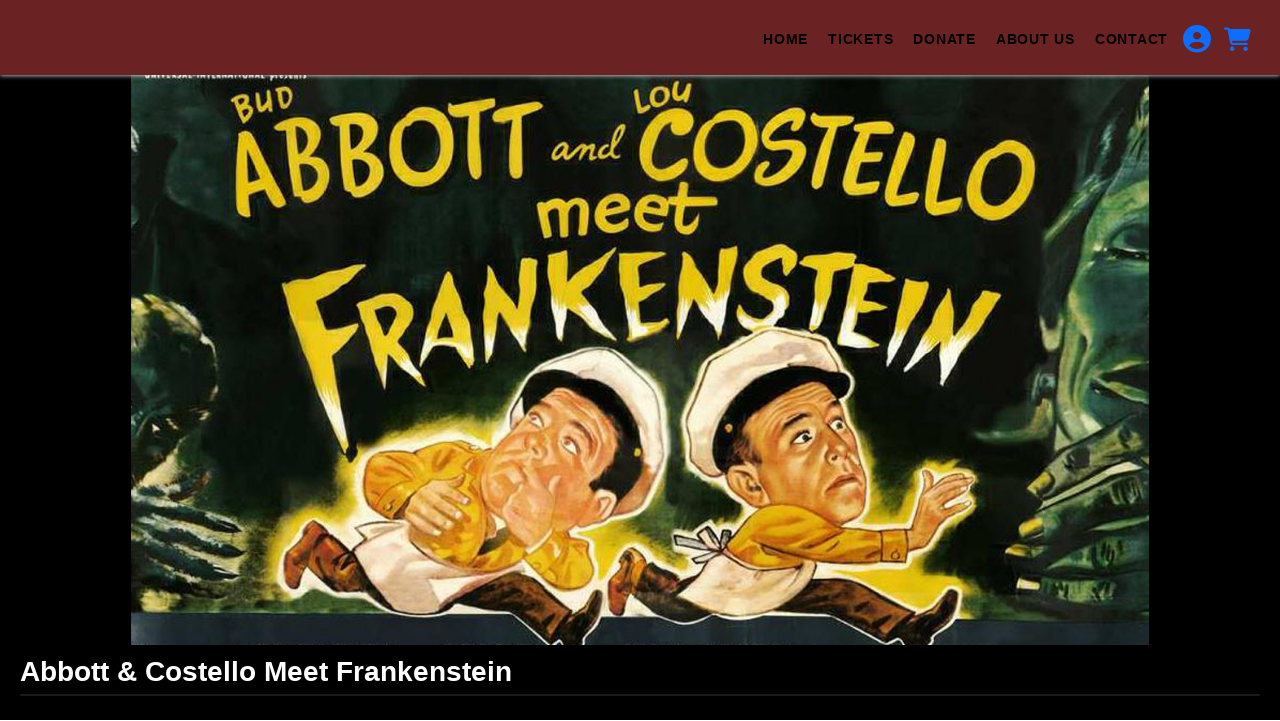

--- FILE ---
content_type: text/html; charset=utf-8
request_url: https://prod5.agileticketing.net/websales/pages/info.aspx?evtinfo=154025~3ec5a45a-aee8-47f5-a501-a260fbbe82f7&epguid=046f24e9-20f3-4095-9ab6-2596f53377e0&
body_size: 4618
content:

<!DOCTYPE html>
<html id="html" xmlns="http://www.w3.org/1999/xhtml" lang="en">
<head><script type="text/javascript">try { document.__defineGetter__("referrer",function(){return "";}); } catch (exception) {try {Object.defineProperties(document, {referrer:   { get: function() { return ""; } } } );} catch (exception) {} } </script><title>
	Old Town Music Hall - Abbott & Costello Meet Frankenstein
</title><meta http-equiv="X-UA-Compatible" content="IE=edge,chrome=1" /><meta name="viewport" content="width=device-width, initial-scale=1, maximum-scale=5" /><link href="../script/extern/bootstrap/bootstrap.min.css" rel="stylesheet" />
	<link rel="stylesheet" href="../styles/atsstyles.css?v=6.39.13.0"  type="text/css" />
	<link id="DefaultStyle" href="../styles/OTMH_skin2_3912/styles.css?v=638871691780830000&amp;" type="text/css" rel="stylesheet" />
	<link rel="stylesheet" href="../script/extern/tinyslide/tiny-slider.css" />
	<script src="../script/extern/tinyslide/tiny-slider.js"></script>
    <link rel="stylesheet" href="../script/extern/swiper/swiper-bundle.min.css" />
    <script src="../script/extern/swiper/swiper-bundle.min.js"></script>
<meta property="twitter:card" content="summary_large_image" /><meta property="og:type" content="website" /><meta property="og:title" content="Abbott &amp;amp; Costello Meet Frankenstein" /><meta property="og:site_name" content="Old Town Music Hall" /><meta property="og:image" content="https://prod5.agileticketing.net/images/user/otmh_3912/Abbott_and_Costello_OPTION_FOR_AGILE.jpg" /><meta property="og:description" content="1948 • Bud Abbott, Lou Costello, Bela Lugosi• Introduced by Randy Haberkamp •• Lou Costello&#39;s Family in Attendance for Q&amp;A •The legendary comedy duo faces off with Universal’s most iconic monsters in this delightfully spooky romp that helped revive—and gently parody—the studio’s horror legacy. Bela Lugosi dons Dracula’s cape for the first time since 1931, with Lon Chaney Jr. and Glenn Strange rounding out the creature crew. It’s a one-of-a-kind mix of scares, gags, and vintage Hollywood charm that has thrilled audiences for generations." /><script async src="https://www.googletagmanager.com/gtag/js?id=G-TFHQ2MCVV6"></script><script>window.dataLayer = window.dataLayer || [];function gtag(){ dataLayer.push(arguments); }gtag('js', new Date());gtag('config', 'G-TFHQ2MCVV6', { 'cookie_domain': 'none', cookie_flags: 'SameSite=None;Secure' });gtag('event', 'view', { 'send_to': ['G-TFHQ2MCVV6'], 'event_category': 'Old Town Music Hall', 'event_label': 'Abbott & Costello Meet Franken'});aglECCurrencyCode = 'USD';</script>
	<script src="../script/extern/jquery/jquery-3.7.1.min.js"></script>
	<script src="../script/extern/popper/popper.min.js"></script>
	<script src="../script/extern/bootstrap/bootstrap.min.js"></script>
	<script src="../includes/AgileTicketing_UtilScripts-v1.js?v=6.39.13.0.01" type="text/javascript"></script>
	<script src="../script/ATSMod.js?v=6.39.13.0" type="text/javascript"></script>
	<!-- script src="../includes/inert.min.js?v=6.39.13.0" type="text/javascript"></script !-->
	<script src="../includes/agl-gtm.js?v=6.39.13.0" type="text/javascript"></script>
</head>
<body id="body" class="agl-body BodyStyle agl-contenttitled agl-autoscroll">
	<form name="Form" method="post" action="./info.aspx?evtinfo=154025%7e3ec5a45a-aee8-47f5-a501-a260fbbe82f7&amp;epguid=046f24e9-20f3-4095-9ab6-2596f53377e0&amp;" id="Form">
<div>
<input type="hidden" name="__VIEWSTATE" id="__VIEWSTATE" value="/wEPDwUJNjU5Mzg0MTcyZGQt7uA8Lch7jcWaNFvgqFj3fvPpZaYCw1E5Umb5D0Gjww==" />
</div>

<script type="application/ld+json">[{"@context": "http:\/\/schema.org", "@type": "Event", "name": "Abbott & Costello Meet Frankenstein", "startDate": "2021-10-03T02:30:00-07:00", "location": {"@type": "Place", "name": "Old Town Music Hall", "sameAs": "", "address": {"@type": "PostalAddress","addressLocality": "El Segundo","addressRegion": "CA","postalCode": "90245","streetAddress": "140 Richmond Street"}}, "offers": {"@type": "Offer", "url": "https://prod5.agileticketing.net/websales/pages/info.aspx?evtinfo=154025~3ec5a45a-aee8-47f5-a501-a260fbbe82f7&epguid=046f24e9-20f3-4095-9ab6-2596f53377e0&"}},{"@context": "http:\/\/schema.org", "@type": "Event", "name": "Abbott & Costello Meet Frankenstein", "startDate": "2021-10-03T07:00:00-07:00", "location": {"@type": "Place", "name": "Old Town Music Hall", "sameAs": "", "address": {"@type": "PostalAddress","addressLocality": "El Segundo","addressRegion": "CA","postalCode": "90245","streetAddress": "140 Richmond Street"}}, "offers": {"@type": "Offer", "url": "https://prod5.agileticketing.net/websales/pages/info.aspx?evtinfo=154025~3ec5a45a-aee8-47f5-a501-a260fbbe82f7&epguid=046f24e9-20f3-4095-9ab6-2596f53377e0&"}},{"@context": "http:\/\/schema.org", "@type": "Event", "name": "Abbott & Costello Meet Frankenstein", "startDate": "2022-10-01T02:30:00-07:00", "location": {"@type": "Place", "name": "Old Town Music Hall", "sameAs": "", "address": {"@type": "PostalAddress","addressLocality": "El Segundo","addressRegion": "CA","postalCode": "90245","streetAddress": "140 Richmond Street"}}, "offers": {"@type": "Offer", "url": "https://prod5.agileticketing.net/websales/pages/info.aspx?evtinfo=154025~3ec5a45a-aee8-47f5-a501-a260fbbe82f7&epguid=046f24e9-20f3-4095-9ab6-2596f53377e0&"}},{"@context": "http:\/\/schema.org", "@type": "Event", "name": "Abbott & Costello Meet Frankenstein", "startDate": "2022-10-01T07:00:00-07:00", "location": {"@type": "Place", "name": "Old Town Music Hall", "sameAs": "", "address": {"@type": "PostalAddress","addressLocality": "El Segundo","addressRegion": "CA","postalCode": "90245","streetAddress": "140 Richmond Street"}}, "offers": {"@type": "Offer", "url": "https://prod5.agileticketing.net/websales/pages/info.aspx?evtinfo=154025~3ec5a45a-aee8-47f5-a501-a260fbbe82f7&epguid=046f24e9-20f3-4095-9ab6-2596f53377e0&"}},{"@context": "http:\/\/schema.org", "@type": "Event", "name": "Abbott & Costello Meet Frankenstein", "startDate": "2023-10-21T02:30:00-07:00", "location": {"@type": "Place", "name": "Old Town Music Hall", "sameAs": "", "address": {"@type": "PostalAddress","addressLocality": "El Segundo","addressRegion": "CA","postalCode": "90245","streetAddress": "140 Richmond Street"}}, "offers": {"@type": "Offer", "url": "https://prod5.agileticketing.net/websales/pages/info.aspx?evtinfo=154025~3ec5a45a-aee8-47f5-a501-a260fbbe82f7&epguid=046f24e9-20f3-4095-9ab6-2596f53377e0&"}},{"@context": "http:\/\/schema.org", "@type": "Event", "name": "Abbott & Costello Meet Frankenstein", "startDate": "2024-10-19T02:30:00-07:00", "location": {"@type": "Place", "name": "Old Town Music Hall", "sameAs": "", "address": {"@type": "PostalAddress","addressLocality": "El Segundo","addressRegion": "CA","postalCode": "90245","streetAddress": "140 Richmond Street"}}, "offers": {"@type": "Offer", "url": "https://prod5.agileticketing.net/websales/pages/info.aspx?evtinfo=154025~3ec5a45a-aee8-47f5-a501-a260fbbe82f7&epguid=046f24e9-20f3-4095-9ab6-2596f53377e0&"}},{"@context": "http:\/\/schema.org", "@type": "Event", "name": "Abbott & Costello Meet Frankenstein", "startDate": "2025-10-18T02:30:00-07:00", "location": {"@type": "Place", "name": "Old Town Music Hall", "sameAs": "", "address": {"@type": "PostalAddress","addressLocality": "El Segundo","addressRegion": "CA","postalCode": "90245","streetAddress": "140 Richmond Street"}}, "offers": {"@type": "Offer", "url": "https://prod5.agileticketing.net/websales/pages/info.aspx?evtinfo=154025~3ec5a45a-aee8-47f5-a501-a260fbbe82f7&epguid=046f24e9-20f3-4095-9ab6-2596f53377e0&"}}]</script>
<script type="text/javascript">
//<![CDATA[
var EntryCorp = '3912';
var EntryReg = '3911';
var CorpImagePath = 'https://prod5.agileticketing.net/images/user/otmh_3912/';
var EntryGroupName = 'Old Town Music Hall';
var EntryGUID = '046f24e9-20f3-4095-9ab6-2596f53377e0';
var EntryCorpName = 'Old Town Music Hall';
var EntryRegName = 'Old Town Music Hall';
var EntryGroupGUID = '3ec5a45a-aee8-47f5-a501-a260fbbe82f7';
var EntryName = 'TICKETS';
var ats_PageDescription = 'Abbott &amp; Costello Meet Frankenstein';
window.ats_IsOutletSession = false;
window.ats_IsKioskSession = false;
var ats_IsAuthenticated = false;
var ats_AppCustToken = '';
var ats_WebPriceTransparency = true;
//]]>
</script>

<div>

	<input type="hidden" name="__VIEWSTATEGENERATOR" id="__VIEWSTATEGENERATOR" value="311372AF" />
	<input type="hidden" name="__EVENTVALIDATION" id="__EVENTVALIDATION" value="/wEdAAVKInsCbMUK8JPLc2ljkdeltHhDtap0qBr9Kal0AHa+xuHBPvoahb3SAL+ir20PInA5A7dLP3yYfX8vQ7tr1yzC8Pxu4mj1px7kJ1WFLEiTA8rXPkYP+Hw/dk6nggthoOC9FlAdxjIYNxJFzTj0AiOY" />
</div>
		<div id="container" class="agl-container">
			<div id="intro" class="agl-intro">
				<div id="pageHeader" class="agl-header">
					<div id="navButtons" class="agl-usernav">
<div id="NavBarBlock" class="agl-userlinks">
    
    
	<a id="navbar_lnkSignInOut" class="agl-acct-signinout NavSignInOut" href="https://prod5.agileticketing.net/websales/pages/login.aspx?epgguid=3ec5a45a-aee8-47f5-a501-a260fbbe82f7&amp;ReturnURL=https%3a%2f%2fprod5.agileticketing.net%2fwebsales%2fpages%2finfo.aspx%3fevtinfo%3d154025%7e3ec5a45a-aee8-47f5-a501-a260fbbe82f7%26epguid%3d046f24e9-20f3-4095-9ab6-2596f53377e0%26&amp;">Sign In</a>
	
	
	
	
	
	
	
	
    
	
	
	<span id="navbar_lblSpacer1" class="agl-acct-spacer">&nbsp;|&nbsp;</span>
	<a id="navbar_lnkViewBasket" class="agl-acct-cartlink atsCartLink agl-acct-cartlink-empty" agl_cname="" agl_cartcount="" agl_customername="" agl_membership="" agl_membernumber="" href="https://prod5.agileticketing.net/websales/pages/viewbasket.aspx?epgguid=3ec5a45a-aee8-47f5-a501-a260fbbe82f7&amp;">Cart (0)</a>
</div></div>
					<div id="headerMenu" class="agl-headerinner">
						<div id="headerInclude" class="agl-headerinclude"></div>
						<div id="BasketContents_navbar" class="agl-navigation"><ul id='nav' class='agl-navigation-main'>
<li class="LinkHeader"><a href='#'>&nbsp;</a>
	<ul class="LinkGroup">
		<li><a href='http://www.oldtownmusichall.org/'>HOME</a></li>
</ul>
</li>
<li class="LinkHeader"><a href='#'>&nbsp;</a>
	<ul class="LinkGroup">
		<li><a href='entrypoint.aspx?GUID=046f24e9-20f3-4095-9ab6-2596f53377e0&'>TICKETS</a></li>
</ul>
</li>
<li class="LinkHeader"><a href='#'>&nbsp;</a>
	<ul class="LinkGroup">
		<li><a href='entrypoint.aspx?GUID=9c3e0ded-46fc-4e60-9b67-2360c67c90f1&'>DONATE</a></li>
</ul>
</li>
<li class="LinkHeader"><a href='#'>&nbsp;</a>
	<ul class="LinkGroup">
		<li><a href='https://oldtownmusichall.org/about.php'>ABOUT US</a></li>
</ul>
</li>
<li class="LinkHeader"><a href='#'>&nbsp;</a>
	<ul class="LinkGroup">
		<li><a href='https://www.oldtownmusichall.org/contact.php'>CONTACT</a></li>
</ul>
</li>
</ul></div>
					</div>
				</div>
			</div>
			<div id="pageContent" class="agl-content">
                <table class="agl-columnset columnsSet1" cellspacing="0" cellpadding="0">
	            <tr valign="top">
		            <td class="columnSet1-1" rowspan="3">
			            <div id="column1BottomInclude"></div>
		            </td>
                    <td class="columnSet1-23">
    		            
    <div id="ctl00_CPH1_InfoContainer" class="InfoContainer Event">
        
        <h1 id="ctl00_CPH1_Name" class="BigBoldText Name" data-agl_pid="Show-154025" data-agl_name="Abbott &amp; Costello Meet Frankenstein" data-agl_category="Show" data-agl_ectype="detail" data-agl_listname="">Abbott & Costello Meet Frankenstein</h1>
        
        <div id="ctl00_CPH1_SocialBlock" class="Social SocialAddThis"></div>
        <div id="ctl00_CPH1_Media" class="Media"><ul><li data-type="0" data-value="Abbott_and_Costello_OPTION_FOR_AGILE.jpg" data-caption=""><img loading="lazy" src="https://prod5.agileticketing.net/images/user/otmh_3912/Abbott_and_Costello_OPTION_FOR_AGILE.jpg" alt="" /></li></ul></div>
        
         <div id="ctl00_CPH1_Purchase" class="Purchase">
            <h2 id="ctl00_CPH1_PurchaseHeader" class="Header epgColor2Back">Showings</h2>
            
                    <div id="ctl00_CPH1_listShowings_ctl00_Showing" class="Showing ShowingItem PastShowing" evtdates="[&quot;10/3/2021&quot;]">
                        
                        <span id="ctl00_CPH1_listShowings_ctl00_Venue" class="Venue" VenueID="1228">Old Town Music Hall</span>
                        <span id="ctl00_CPH1_listShowings_ctl00_StartDateTime" class="DateTime"><span class="Day">Sun,&nbsp;</span><span class="Date">Oct 3, 2021</span><span class="Time"> 2:30 PM</span></span>
                        
                        
                        
						
                        
                        <div id="ctl00_CPH1_listShowings_ctl00_ShowingButtonGroup" class="ButtonGroup" data-agl_pid="Showing-155052" data-agl_name="Abbott &amp; Costello Meet Frankenstein" data-agl_category="Showing" data-agl_ectype="impression" data-agl_listname="Info-ShowingList" data-agl_date="10/3/21 02:30 P">
                            
                            
                            <a id="ctl00_CPH1_listShowings_ctl00_BuyLink" class="agl-epgbutton BuyLink agl-cred PastEvent">Not Available</a>
                            <div style="clear:both; height: 0px;">&nbsp;</div>
                        </div>
                    </div>
                
                    <div id="ctl00_CPH1_listShowings_ctl01_Showing" class="Showing ShowingItem PastShowing" evtdates="[&quot;10/3/2021&quot;]">
                        
                        <span id="ctl00_CPH1_listShowings_ctl01_Venue" class="Venue" VenueID="1228">Old Town Music Hall</span>
                        <span id="ctl00_CPH1_listShowings_ctl01_StartDateTime" class="DateTime"><span class="Day">Sun,&nbsp;</span><span class="Date">Oct 3, 2021</span><span class="Time"> 7:00 PM</span></span>
                        
                        
                        
						
                        
                        <div id="ctl00_CPH1_listShowings_ctl01_ShowingButtonGroup" class="ButtonGroup" data-agl_pid="Showing-155053" data-agl_name="Abbott &amp; Costello Meet Frankenstein" data-agl_category="Showing" data-agl_ectype="impression" data-agl_listname="Info-ShowingList" data-agl_date="10/3/21 07:00 P">
                            
                            
                            <a id="ctl00_CPH1_listShowings_ctl01_BuyLink" class="agl-epgbutton BuyLink agl-cred PastEvent">Not Available</a>
                            <div style="clear:both; height: 0px;">&nbsp;</div>
                        </div>
                    </div>
                
                    <div id="ctl00_CPH1_listShowings_ctl02_Showing" class="Showing ShowingItem PastShowing" evtdates="[&quot;10/1/2022&quot;]">
                        
                        <span id="ctl00_CPH1_listShowings_ctl02_Venue" class="Venue" VenueID="1228">Old Town Music Hall</span>
                        <span id="ctl00_CPH1_listShowings_ctl02_StartDateTime" class="DateTime"><span class="Day">Sat,&nbsp;</span><span class="Date">Oct 1, 2022</span><span class="Time"> 2:30 PM</span></span>
                        
                        
                        
						
                        
                        <div id="ctl00_CPH1_listShowings_ctl02_ShowingButtonGroup" class="ButtonGroup" data-agl_pid="Showing-214294" data-agl_name="Abbott &amp; Costello Meet Frankenstein" data-agl_category="Showing" data-agl_ectype="impression" data-agl_listname="Info-ShowingList" data-agl_date="10/1/22 02:30 P">
                            
                            
                            <a id="ctl00_CPH1_listShowings_ctl02_BuyLink" class="agl-epgbutton BuyLink agl-cred PastEvent">Not Available</a>
                            <div style="clear:both; height: 0px;">&nbsp;</div>
                        </div>
                    </div>
                
                    <div id="ctl00_CPH1_listShowings_ctl03_Showing" class="Showing ShowingItem PastShowing" evtdates="[&quot;10/1/2022&quot;]">
                        
                        <span id="ctl00_CPH1_listShowings_ctl03_Venue" class="Venue" VenueID="1228">Old Town Music Hall</span>
                        <span id="ctl00_CPH1_listShowings_ctl03_StartDateTime" class="DateTime"><span class="Day">Sat,&nbsp;</span><span class="Date">Oct 1, 2022</span><span class="Time"> 7:00 PM</span></span>
                        
                        
                        
						
                        
                        <div id="ctl00_CPH1_listShowings_ctl03_ShowingButtonGroup" class="ButtonGroup" data-agl_pid="Showing-214295" data-agl_name="Abbott &amp; Costello Meet Frankenstein" data-agl_category="Showing" data-agl_ectype="impression" data-agl_listname="Info-ShowingList" data-agl_date="10/1/22 07:00 P">
                            
                            
                            <a id="ctl00_CPH1_listShowings_ctl03_BuyLink" class="agl-epgbutton BuyLink agl-cred PastEvent">Not Available</a>
                            <div style="clear:both; height: 0px;">&nbsp;</div>
                        </div>
                    </div>
                
                    <div id="ctl00_CPH1_listShowings_ctl04_Showing" class="Showing ShowingItem PastShowing" evtdates="[&quot;10/21/2023&quot;]">
                        
                        <span id="ctl00_CPH1_listShowings_ctl04_Venue" class="Venue" VenueID="1228">Old Town Music Hall</span>
                        <span id="ctl00_CPH1_listShowings_ctl04_StartDateTime" class="DateTime"><span class="Day">Sat,&nbsp;</span><span class="Date">Oct 21, 2023</span><span class="Time"> 2:30 PM</span></span>
                        
                        
                        
						
                        
                        <div id="ctl00_CPH1_listShowings_ctl04_ShowingButtonGroup" class="ButtonGroup" data-agl_pid="Showing-309161" data-agl_name="Abbott &amp; Costello Meet Frankenstein" data-agl_category="Showing" data-agl_ectype="impression" data-agl_listname="Info-ShowingList" data-agl_date="10/21/23 02:30 P">
                            
                            
                            <a id="ctl00_CPH1_listShowings_ctl04_BuyLink" class="agl-epgbutton BuyLink agl-cred PastEvent">Not Available</a>
                            <div style="clear:both; height: 0px;">&nbsp;</div>
                        </div>
                    </div>
                
                    <div id="ctl00_CPH1_listShowings_ctl05_Showing" class="Showing ShowingItem PastShowing" evtdates="[&quot;10/19/2024&quot;]">
                        
                        <span id="ctl00_CPH1_listShowings_ctl05_Venue" class="Venue" VenueID="1228">Old Town Music Hall</span>
                        <span id="ctl00_CPH1_listShowings_ctl05_StartDateTime" class="DateTime"><span class="Day">Sat,&nbsp;</span><span class="Date">Oct 19, 2024</span><span class="Time"> 2:30 PM</span></span>
                        
                        
                        
						
                        
                        <div id="ctl00_CPH1_listShowings_ctl05_ShowingButtonGroup" class="ButtonGroup" data-agl_pid="Showing-400007" data-agl_name="Abbott &amp; Costello Meet Frankenstein" data-agl_category="Showing" data-agl_ectype="impression" data-agl_listname="Info-ShowingList" data-agl_date="10/19/24 02:30 P">
                            
                            
                            <a id="ctl00_CPH1_listShowings_ctl05_BuyLink" class="agl-epgbutton BuyLink agl-cred PastEvent">Sold Out</a>
                            <div style="clear:both; height: 0px;">&nbsp;</div>
                        </div>
                    </div>
                
                    <div id="ctl00_CPH1_listShowings_ctl06_Showing" class="Showing ShowingItem PastShowing" evtdates="[&quot;10/18/2025&quot;]">
                        
                        <span id="ctl00_CPH1_listShowings_ctl06_Venue" class="Venue" VenueID="1228">Old Town Music Hall</span>
                        <span id="ctl00_CPH1_listShowings_ctl06_StartDateTime" class="DateTime"><span class="Day">Sat,&nbsp;</span><span class="Date">Oct 18, 2025</span><span class="Time"> 2:30 PM</span></span>
                        
                        
                        
						
                        
                        <div id="ctl00_CPH1_listShowings_ctl06_ShowingButtonGroup" class="ButtonGroup" data-agl_pid="Showing-497676" data-agl_name="Abbott &amp; Costello Meet Frankenstein" data-agl_category="Showing" data-agl_ectype="impression" data-agl_listname="Info-ShowingList" data-agl_date="10/18/25 02:30 P">
                            
                            
                            <a id="ctl00_CPH1_listShowings_ctl06_BuyLink" class="agl-epgbutton BuyLink agl-cred PastEvent">Sold Out</a>
                            <div style="clear:both; height: 0px;">&nbsp;</div>
                        </div>
                    </div>
                
        </div>
        <div id="ctl00_CPH1_CustomInformation" class="CustomInformation"><table cellpadding="0" cellspacing="0"><tr cpropgroup="Film Info"><td colspan="2"><div class="Header epgColor2Back">Film Info</div></td></tr><tr cpropgroup="Film Info" class="PropFirst"><td><span cpropid="1863" cpropname="Release Year" class="PropName">Release Year:</span></td><td><span cpropid="1863" cpropname="Release Year" class="PropValue">1948</span></td></tr><tr cpropgroup="Cast/Crew Info"><td colspan="2"><div class="Header epgColor2Back">Cast/Crew Info</div></td></tr><tr cpropgroup="Cast/Crew Info" class="PropFirst"><td><span cpropid="1871" cpropname="Cast" class="PropName">Cast:</span></td><td><span cpropid="1871" cpropname="Cast" class="PropValue">Bud Abbott</span></td></tr><tr cpropgroup="Cast/Crew Info"><td></td><td><span cpropid="1871" cpropname="Cast" class="PropValue">Lou Costello</span></td></tr><tr cpropgroup="Cast/Crew Info"><td></td><td><span cpropid="1871" cpropname="Cast" class="PropValue">Lon Chaney Jr.</span></td></tr><tr cpropgroup="Cast/Crew Info"><td></td><td><span cpropid="1871" cpropname="Cast" class="PropValue">Bela Lugosi</span></td></tr></table></div>
        <div id="ctl00_CPH1_Description" class="Description"><h2 class="Header epgColor2Back">Description</h2><div class="Text"><p>1948 • Bud Abbott, Lou Costello, Bela Lugosi<br>• Introduced by Randy Haberkamp •<br>• Lou Costello's Family in Attendance for Q&A •<br>The legendary comedy duo faces off with Universal’s most iconic monsters in this delightfully spooky romp that helped revive—and gently parody—the studio’s horror legacy. Bela Lugosi dons Dracula’s cape for the first time since 1931, with Lon Chaney Jr. and Glenn Strange rounding out the creature crew. It’s a one-of-a-kind mix of scares, gags, and vintage Hollywood charm that has thrilled audiences for generations.</p></div></div>
        
        
        <div id="ctl00_CPH1_RelatedEventBlock" class="RelatedEventBlock"></div>
        
        <div id="ctl00_CPH1_BackToList" class="BackToListLink"></div>
    </div>
    <div class="ClearEnd" style="clear:both;">&nbsp;</div>
	<input name="ctl00$CPH1$hidInit" type="hidden" id="ctl00_CPH1_hidInit" class="HidInit" />
	<input name="ctl00$CPH1$hidInitCart" type="hidden" id="ctl00_CPH1_hidInitCart" class="HidInitCart" />
	<input name="ctl00$CPH1$hidInitMyCal" type="hidden" id="ctl00_CPH1_hidInitMyCal" class="HidInitMyCal" />
    <script type="text/javascript">
        function list_Load() {
            ats_UpdateInCartStats($('.HidInit:first').val(), $('.HidInitCart:first').val(), true);
            ats_UpdateMyCalStats($('.HidInitMyCal:first').val(), true);
        }
        
        window.onload = list_Load; </script>

                    </td>
	            </tr>
            </table>
				    
			</div>
			<div id="pageFooter" class="agl-footer">
				<div id="footerInclude" class="agl-footerinclude"><style>
/* ep variations */
</style><div id="poweredBy">Powered By <a href="http://www.agiletix.com/" target="_blank">Agile Ticketing Solutions</a></div>
<script src="../includes/OTMH_skin2_3912/1-CustomScripts.js?v=638871691780830000" type="text/javascript"></script></div>
			</div>
        </div>
		<input name="ctl00$CPHBottom$ctlPBScroll" type="hidden" id="ctlPBScroll" />
    
<script language='javascript'>scrollTo(0,0);
scrOfX=0;
srcOfY=0;
onscroll = getScrollXY;</script></form>
<script type="text/javascript" src="/_Incapsula_Resource?SWJIYLWA=719d34d31c8e3a6e6fffd425f7e032f3&ns=4&cb=192314652" async></script></body>
</html>

--- FILE ---
content_type: text/css
request_url: https://prod5.agileticketing.net/websales/styles/OTMH_skin2_3912/styles.css?v=638871691780830000&
body_size: -187
content:
@import url("../Agile-App/styles.css");
:root {
--epg-backcolor: black;
--epg-textcolor: white;
--epg-color1: #6b2222;
--epg-color1text: white;
--epg-color2: #9f2121;
--epg-color2text: white;
--epg-color3: #df897d;
--epg-color3text: black;
}

--- FILE ---
content_type: text/css
request_url: https://prod5.agileticketing.net/websales/styles/Agile-App/styles.css
body_size: 519
content:
@import url("../Agile-Web24/styles.css");
/* @import url("../Agile-Modern-Wide/styles.css"); */
#nav li a img { display: none; }

.agl-inapp .agl-intro,
.agl-inapp .agl-footer,
.agl-inapp .agl-pagetitle,
.agl-inapp .agl.agl-accountlinks,
.agl-inapp .agl-accountlink-select,
.agl-inapp .agl-accountoptions,
.agl-inapp #ContinueButton,
.agl-inapp .ListSectionHeader,
.agl-inapp .ViewBox,
.agl-inapp .agl-bodyprintable #btnPrint,
.agl-inapp .ats-trainingnotice,
.Past,
.AgileList-CategoryList .agl-moreinfo {
    display: none !important;
}
.FilterContainer:has(~ div.AgileList-CategoryList) {
    display: none !important;
}
.agl-inapp .agl-pagetitle + .agl-columnset { padding-top: 0px; }
.agl-inapp .agl-container { padding-top: 0px; margin-bottom: 50px; }
.agl-inapp .AgileList-CategoryList .ImageBox { min-height: unset; }
.agl-inapp .AgileList-CategoryList .Item { min-width: unset; }
.agl-inapp a:not(.agl-epgbutton, .FilterLink) { font-weight: bold; }
.agl-inapp .agl-bodyprintable { background-color: white!important; }
.agl-inapp .InfoContainer .Purchase .Showing { text-align: center; }
.agl-inapp .InfoContainer .Purchase .Showing .Venue { float: none; display: block; }
.agl-inapp .banner img { max-width: 100%; }
.agl-inapp .tiny-slide + .banner { margin-top: 10px; }
.agl-inapp .banner { text-align: center; border-radius: 4px !important; box-shadow: inset 0px 0px 3px 0px var(--epg-textcolor); max-width: 98vw;
    margin: auto; padding: 10px 0px; font-size: 120%; }
.agl-inapp .banner.fixbottom { background-color: var(--epg-color1); position: fixed; right: 10px; bottom: 10px; height: 50px;
    width: 75px; border-radius: 50% !important; vertical-align: baseline; line-height: 51px;
}
.agl-inapp [data-prices] > span { display: block; }
.agl-inapp span.form-check:has(#CustomerLogin_chbPersist) { display: none; }

@media (max-width: 700px) {
    .agl-inapp .AgileList-CategoryList .tiny-slide-items { min-height: unset; max-height: 180px; }
    .agl-inapp .AgileList-CategoryList .CategoryHeader { margin: 10px 10px 0px 10px; font-size: 125%; text-align: center; }
}

@media (max-width: 768px) {
    .agl-inapp .Showing .ButtonGroup { text-align: center; }
    .agl-inapp .AgileList:not(.AgileList-Schedule, .AgileList-CategoryList) .Item, .MyCal .Item, .VerboseListItem, .ListItem { margin: 10px auto; }
    .agl-inapp .agl-container:has(.agl-basketclock > div) { padding-top: 0px; margin-top: 25px; }
    .agl-inapp .agl-basketclock { top: 0px; }
}
@media (max-width: 900px) {
    .agl-inapp .AgileList-CategoryList .Name { width: unset; overflow-wrap: anywhere; font-size: 65%!important; }
}

@media (max-width: 1200px) {
    .agl-inapp .AgileList .Item:hover, .ListItem:hover { box-shadow: 0px 0px 3px 1px var(--epg-color1); }
    .agl-inapp .agl-container:has(.agl-basketclock > div) { padding-top: 0px; margin-top: 25px; }
    .agl-inapp .agl-basketclock { top: 0px; }
}

body.agl-inapp .agl-accountlink-select,
body.agl-inapp .agl-accountoptions { display: block !important;}

--- FILE ---
content_type: application/javascript
request_url: https://prod5.agileticketing.net/websales/includes/OTMH_skin2_3912/1-CustomScripts.js?v=638871691780830000
body_size: 937
content:
var client_RemoveKWFilter = true;
var client_BuyAddBehavior = 'checkout';
//Makes the fancy filter area a single cloud instead of breaking it out into multiple sections.
var client_FilterCloudMode = false;
//Accepts a single or multidimensional array of web ready colors.
var client_FilterColors = [];
window.ats_ExpireTimeout = 'soft';
ats_EDType = "inline";
var client_slideItems = 4;
var client_slideResponse = { 600: { items: 4 }, 900: { items: 4 }, 1200: { items: 5 }, 1500: { items: 5 } };


$(document).ready(function () {

    $('body.agl-list .Showing a').addClass("agl-epgbutton");
    //$.each($('body.agl-donationinfo:first'), function () { ats.mod.donation.fancy(); });

    ats_InitBaseResponsive({
        showViewOptions: true,
        searchPrompt: '',
        agileSheduleOptions: {
            factor: 4, maxWidth: 1440, col1Width: 50, venueColWidth: 175, venueColMax: 250, venueColMin: 100, venueRowHeight: 50, eventPadding: 2, eventBorderSize: 4, eventBorderColor: "itemcolor",
            redrawThreshold: 1100, redrawPadding: 15, floatHeader: true, scrollBars: 'desktop'
        }, //options for schedule view do not send this parameter if you want to handle the schedule on your own
        agileWCAG: true,
        touchQty: true,
        skinVersion: 2,
        swiperGallery: true,
        orderListInline: false
    });

    ats.mod.Carousel.initGuid(); //This will initialize any Guid based carosel short code elements that can be placed on Content Pages
    ats.mod.Title.displayTitleBanner(); //This will initialize a banner title on certain pages
    ats.mod.WelcomeGroup.initTopNav(); //This will initialize any Welcome Page Group nav items if they exist
    ats.mod.Search.initPop(); //this will initialize a popup EPG search instead of inline
    ats.mod.Menu.hideOverflow((typeof client_MenuMax !== 'undefined' ? client_MenuMax : 6)); //This will hide main menu items over the specified number under a single "More" menu item

    $(".agl-body").find("input[type='text']:not([placeholder]), input[type='email']:not([placeholder])").each(function () { $(this).attr('placeholder', ' ') });

    ats.GetAppData = function (datIn) {

        let appData = null;

        $("iframe:visible").each(function (i, frm) {
            try {
                if (typeof frm.contentWindow.ats !== 'undefined') {
                    appData = frm.contentWindow.ats.GetAppData(datIn);
                    return false;
                }
            } catch (e) {
            }
        });

        if (appData == null) {

            appData = ats.GetMessageData('pageload', null, false, "true")
            appData.token = (typeof ats_AppCustToken !== 'undefined' ? ats_AppCustToken : '');
            appData.pages = [];
            appData.dataIn = datIn;

        }

        if (typeof ats_PageName !== 'undefined')
            appData.pages.push(ats_PageName);

        return appData;
    };

    ats.SendAppData = function (datOut) {
        setTimeout(function () { document.location.href = 'https://agiletix.com/atsapp.' + datOut; }, 200);
    };

    $("body.agl-iframed.agl-inapp").each(function () {
        let topWin = ats.GetTopAgileWindow();
        if (topWin && topWin.ats && topWin.ats.SendAppData) {
            topWin.ats.SendAppData("scripteval:" + ats_PageName);
        }
    });
});